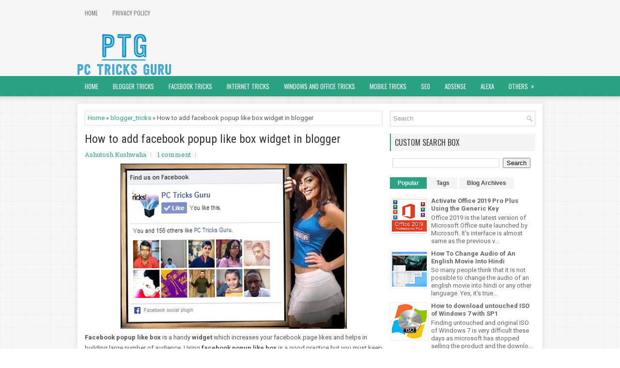

--- FILE ---
content_type: text/javascript; charset=UTF-8
request_url: https://www.pctricksguru.com/feeds/posts/summary/-/blogger_tricks?alt=json-in-script&orderby=updated&max-results=0&callback=randomRelatedIndex
body_size: 1266
content:
// API callback
randomRelatedIndex({"version":"1.0","encoding":"UTF-8","feed":{"xmlns":"http://www.w3.org/2005/Atom","xmlns$openSearch":"http://a9.com/-/spec/opensearchrss/1.0/","xmlns$blogger":"http://schemas.google.com/blogger/2008","xmlns$georss":"http://www.georss.org/georss","xmlns$gd":"http://schemas.google.com/g/2005","xmlns$thr":"http://purl.org/syndication/thread/1.0","id":{"$t":"tag:blogger.com,1999:blog-6232936021258460530"},"updated":{"$t":"2025-12-31T05:22:20.108+05:30"},"category":[{"term":"windows_tricks"},{"term":"mobile_tricks"},{"term":"windows 10"},{"term":"internet_tricks"},{"term":"blogger_tricks"},{"term":"offers"},{"term":"ms office tricks"},{"term":"free recharge tricks"},{"term":"seo"},{"term":"facebook_tricks"},{"term":"office 2016"},{"term":"make money online"},{"term":"product reviews"},{"term":"windows and office tricks"},{"term":"notepad_tricks"},{"term":"free call trick"},{"term":"get free mobile recharge"},{"term":"hot"},{"term":"alexa"},{"term":"office 365"},{"term":"adsense"},{"term":"discount coupon codes"},{"term":"music"},{"term":"add all friends in a single click"},{"term":"amazon full refund trick scam"},{"term":"automatically accept all friend requests in facebook"},{"term":"brave browser"},{"term":"bulk friend request accept script"},{"term":"cancel jio SIM"},{"term":"cashbacks"},{"term":"check pending friend requests"},{"term":"create own OS"},{"term":"earn money online"},{"term":"edge browser offline installer"},{"term":"fix flickering screen windows 10"},{"term":"fix red line in netbeans"},{"term":"fix windows 10 cumulative update installation errors"},{"term":"get cashback"},{"term":"giveaway"},{"term":"google Tez"},{"term":"how to create windows 8 recovery drive"},{"term":"how to open blocked sites"},{"term":"iZotope RX"},{"term":"increase pst file size limit"},{"term":"mac"},{"term":"manual removal"},{"term":"manual rip"},{"term":"miui 8"},{"term":"ms word"},{"term":"office 2019 activation key"},{"term":"office for mac"},{"term":"office legacy"},{"term":"outlook"},{"term":"outlook gmail issue fix"},{"term":"ransomware"},{"term":"recover deleted windows 10 files"},{"term":"remove password from word file"},{"term":"remove vocals and create karaoke"},{"term":"rollback office"},{"term":"send whatsapp without saving mobile number"},{"term":"stop scam bloggers"},{"term":"text to speech pc app"},{"term":"text to speech tool by pc tricks guru"},{"term":"uninstall cortana"},{"term":"wannacry attack prevention"},{"term":"what is web scraping"},{"term":"whatsapp call without root"},{"term":"windows 10 free activation"},{"term":"windows 11"},{"term":"winner"}],"title":{"type":"text","$t":"PC Tricks Guru"},"subtitle":{"type":"html","$t":"Get all types of pc tricks, blogging tricks, free recharge tricks and other computer troubleshooting tips and tricks. PC Tricks Guru By Ashutosh Kushwaha."},"link":[{"rel":"http://schemas.google.com/g/2005#feed","type":"application/atom+xml","href":"https:\/\/www.pctricksguru.com\/feeds\/posts\/summary"},{"rel":"self","type":"application/atom+xml","href":"https:\/\/www.blogger.com\/feeds\/6232936021258460530\/posts\/summary\/-\/blogger_tricks?alt=json-in-script\u0026max-results=0\u0026orderby=updated"},{"rel":"alternate","type":"text/html","href":"https:\/\/www.pctricksguru.com\/search\/label\/blogger_tricks"},{"rel":"hub","href":"http://pubsubhubbub.appspot.com/"}],"author":[{"name":{"$t":"Ashutosh Kushwaha"},"uri":{"$t":"http:\/\/www.blogger.com\/profile\/09427084764607386020"},"email":{"$t":"noreply@blogger.com"},"gd$image":{"rel":"http://schemas.google.com/g/2005#thumbnail","width":"16","height":"16","src":"https:\/\/img1.blogblog.com\/img\/b16-rounded.gif"}}],"generator":{"version":"7.00","uri":"http://www.blogger.com","$t":"Blogger"},"openSearch$totalResults":{"$t":"31"},"openSearch$startIndex":{"$t":"1"},"openSearch$itemsPerPage":{"$t":"0"}}});

--- FILE ---
content_type: text/javascript; charset=UTF-8
request_url: https://www.pctricksguru.com/feeds/posts/summary/-/blogger_tricks?alt=json-in-script&orderby=updated&start-index=20&max-results=5&callback=showRelatedPost
body_size: 3488
content:
// API callback
showRelatedPost({"version":"1.0","encoding":"UTF-8","feed":{"xmlns":"http://www.w3.org/2005/Atom","xmlns$openSearch":"http://a9.com/-/spec/opensearchrss/1.0/","xmlns$blogger":"http://schemas.google.com/blogger/2008","xmlns$georss":"http://www.georss.org/georss","xmlns$gd":"http://schemas.google.com/g/2005","xmlns$thr":"http://purl.org/syndication/thread/1.0","id":{"$t":"tag:blogger.com,1999:blog-6232936021258460530"},"updated":{"$t":"2025-12-31T05:22:20.108+05:30"},"category":[{"term":"windows_tricks"},{"term":"mobile_tricks"},{"term":"windows 10"},{"term":"internet_tricks"},{"term":"blogger_tricks"},{"term":"offers"},{"term":"ms office tricks"},{"term":"free recharge tricks"},{"term":"seo"},{"term":"facebook_tricks"},{"term":"office 2016"},{"term":"make money online"},{"term":"product reviews"},{"term":"windows and office tricks"},{"term":"notepad_tricks"},{"term":"free call trick"},{"term":"get free mobile recharge"},{"term":"hot"},{"term":"alexa"},{"term":"office 365"},{"term":"adsense"},{"term":"discount coupon codes"},{"term":"music"},{"term":"add all friends in a single click"},{"term":"amazon full refund trick scam"},{"term":"automatically accept all friend requests in facebook"},{"term":"brave browser"},{"term":"bulk friend request accept script"},{"term":"cancel jio SIM"},{"term":"cashbacks"},{"term":"check pending friend requests"},{"term":"create own OS"},{"term":"earn money online"},{"term":"edge browser offline installer"},{"term":"fix flickering screen windows 10"},{"term":"fix red line in netbeans"},{"term":"fix windows 10 cumulative update installation errors"},{"term":"get cashback"},{"term":"giveaway"},{"term":"google Tez"},{"term":"how to create windows 8 recovery drive"},{"term":"how to open blocked sites"},{"term":"iZotope RX"},{"term":"increase pst file size limit"},{"term":"mac"},{"term":"manual removal"},{"term":"manual rip"},{"term":"miui 8"},{"term":"ms word"},{"term":"office 2019 activation key"},{"term":"office for mac"},{"term":"office legacy"},{"term":"outlook"},{"term":"outlook gmail issue fix"},{"term":"ransomware"},{"term":"recover deleted windows 10 files"},{"term":"remove password from word file"},{"term":"remove vocals and create karaoke"},{"term":"rollback office"},{"term":"send whatsapp without saving mobile number"},{"term":"stop scam bloggers"},{"term":"text to speech pc app"},{"term":"text to speech tool by pc tricks guru"},{"term":"uninstall cortana"},{"term":"wannacry attack prevention"},{"term":"what is web scraping"},{"term":"whatsapp call without root"},{"term":"windows 10 free activation"},{"term":"windows 11"},{"term":"winner"}],"title":{"type":"text","$t":"PC Tricks Guru"},"subtitle":{"type":"html","$t":"Get all types of pc tricks, blogging tricks, free recharge tricks and other computer troubleshooting tips and tricks. PC Tricks Guru By Ashutosh Kushwaha."},"link":[{"rel":"http://schemas.google.com/g/2005#feed","type":"application/atom+xml","href":"https:\/\/www.pctricksguru.com\/feeds\/posts\/summary"},{"rel":"self","type":"application/atom+xml","href":"https:\/\/www.blogger.com\/feeds\/6232936021258460530\/posts\/summary\/-\/blogger_tricks?alt=json-in-script\u0026start-index=20\u0026max-results=5\u0026orderby=updated"},{"rel":"alternate","type":"text/html","href":"https:\/\/www.pctricksguru.com\/search\/label\/blogger_tricks"},{"rel":"hub","href":"http://pubsubhubbub.appspot.com/"},{"rel":"previous","type":"application/atom+xml","href":"https:\/\/www.blogger.com\/feeds\/6232936021258460530\/posts\/summary\/-\/blogger_tricks\/-\/blogger_tricks?alt=json-in-script\u0026start-index=15\u0026max-results=5\u0026orderby=updated"},{"rel":"next","type":"application/atom+xml","href":"https:\/\/www.blogger.com\/feeds\/6232936021258460530\/posts\/summary\/-\/blogger_tricks\/-\/blogger_tricks?alt=json-in-script\u0026start-index=25\u0026max-results=5\u0026orderby=updated"}],"author":[{"name":{"$t":"Ashutosh Kushwaha"},"uri":{"$t":"http:\/\/www.blogger.com\/profile\/09427084764607386020"},"email":{"$t":"noreply@blogger.com"},"gd$image":{"rel":"http://schemas.google.com/g/2005#thumbnail","width":"16","height":"16","src":"https:\/\/img1.blogblog.com\/img\/b16-rounded.gif"}}],"generator":{"version":"7.00","uri":"http://www.blogger.com","$t":"Blogger"},"openSearch$totalResults":{"$t":"31"},"openSearch$startIndex":{"$t":"20"},"openSearch$itemsPerPage":{"$t":"5"},"entry":[{"id":{"$t":"tag:blogger.com,1999:blog-6232936021258460530.post-1023811917674304851"},"published":{"$t":"2013-03-17T14:01:00.000+05:30"},"updated":{"$t":"2013-03-17T14:03:54.767+05:30"},"category":[{"scheme":"http://www.blogger.com/atom/ns#","term":"blogger_tricks"}],"title":{"type":"text","$t":"Wooden Style Social Media Widget For Blogger"},"summary":{"type":"text","$t":"\n\n\nHi friends, today, I'm gonna show you how to add a classic wooden style social media widget in blogger. This looks pretty in the blogs having a classic template and it works with any template, so you are not bound to use it with classic templates only, you can use it in any template. The social icons will show a lighting effect on mouse hover. So, let's start.\n\nFollow the steps below:\n\nLogin "},"link":[{"rel":"replies","type":"application/atom+xml","href":"https:\/\/www.pctricksguru.com\/feeds\/1023811917674304851\/comments\/default","title":"Post Comments"},{"rel":"replies","type":"text/html","href":"https:\/\/www.pctricksguru.com\/2013\/03\/wooden-style-social-media-widget-for.html#comment-form","title":"0 Comments"},{"rel":"edit","type":"application/atom+xml","href":"https:\/\/www.blogger.com\/feeds\/6232936021258460530\/posts\/default\/1023811917674304851"},{"rel":"self","type":"application/atom+xml","href":"https:\/\/www.blogger.com\/feeds\/6232936021258460530\/posts\/default\/1023811917674304851"},{"rel":"alternate","type":"text/html","href":"https:\/\/www.pctricksguru.com\/2013\/03\/wooden-style-social-media-widget-for.html","title":"Wooden Style Social Media Widget For Blogger"}],"author":[{"name":{"$t":"Ashutosh Kushwaha"},"uri":{"$t":"http:\/\/www.blogger.com\/profile\/09427084764607386020"},"email":{"$t":"noreply@blogger.com"},"gd$image":{"rel":"http://schemas.google.com/g/2005#thumbnail","width":"16","height":"16","src":"https:\/\/img1.blogblog.com\/img\/b16-rounded.gif"}}],"media$thumbnail":{"xmlns$media":"http://search.yahoo.com/mrss/","url":"https:\/\/blogger.googleusercontent.com\/img\/b\/R29vZ2xl\/AVvXsEjRBPDKlDQWXv1qo3MFpU1XsEWkBz7yhwUQLnXRPqicFXyAvexMkiudu03RKKiNhQJI-vntAHJXlGN59FWRJDuTlwuY6hqwmgAvKP35RwS27kenbLSLAYVbHg4c6OpXdy5RlrYoH0s2YNY\/s72-c\/wooden+social+media+widget+for+blogger.jpg","height":"72","width":"72"},"thr$total":{"$t":"0"}},{"id":{"$t":"tag:blogger.com,1999:blog-6232936021258460530.post-1776366936255680319"},"published":{"$t":"2013-03-16T13:08:00.002+05:30"},"updated":{"$t":"2013-03-16T13:08:29.148+05:30"},"category":[{"scheme":"http://www.blogger.com/atom/ns#","term":"blogger_tricks"}],"title":{"type":"text","$t":"Sliding JQuery Image Gallery For Blogger"},"summary":{"type":"text","$t":"\n\n\nHi friends. Today, I am going to provide you one more sliding image gallery for blogger. This gallery is JQuery powered and looks great. It contains Previous and Next buttons also and it contains image description also. So, let's start.\n\nFollow The Instructions:\n\nLogin to your blogger account.\nGo to Layout \u0026gt; Add A New Gadget \u0026gt; Add HTML\/Javascript Gadget.\nCopy and paste this code in the "},"link":[{"rel":"replies","type":"application/atom+xml","href":"https:\/\/www.pctricksguru.com\/feeds\/1776366936255680319\/comments\/default","title":"Post Comments"},{"rel":"replies","type":"text/html","href":"https:\/\/www.pctricksguru.com\/2013\/03\/sliding-jquery-image-gallery-for-blogger.html#comment-form","title":"0 Comments"},{"rel":"edit","type":"application/atom+xml","href":"https:\/\/www.blogger.com\/feeds\/6232936021258460530\/posts\/default\/1776366936255680319"},{"rel":"self","type":"application/atom+xml","href":"https:\/\/www.blogger.com\/feeds\/6232936021258460530\/posts\/default\/1776366936255680319"},{"rel":"alternate","type":"text/html","href":"https:\/\/www.pctricksguru.com\/2013\/03\/sliding-jquery-image-gallery-for-blogger.html","title":"Sliding JQuery Image Gallery For Blogger"}],"author":[{"name":{"$t":"Ashutosh Kushwaha"},"uri":{"$t":"http:\/\/www.blogger.com\/profile\/09427084764607386020"},"email":{"$t":"noreply@blogger.com"},"gd$image":{"rel":"http://schemas.google.com/g/2005#thumbnail","width":"16","height":"16","src":"https:\/\/img1.blogblog.com\/img\/b16-rounded.gif"}}],"media$thumbnail":{"xmlns$media":"http://search.yahoo.com/mrss/","url":"https:\/\/blogger.googleusercontent.com\/img\/b\/R29vZ2xl\/AVvXsEieUL-6qMQqhwgh9Y-Y0LfUG9406rNLE4L36hbNv_q3apI3AUKrCr3dagYNTEZ0nEYrCyWamFr_cu1IH_pHCL2tOplUJTcd2yQvC-IVdBaktecdi9DBKdxWG-3ZoVCvoGwULYblqeBnqQQ\/s72-c\/sliding+jquery+image+gallery+for+blogger.jpg","height":"72","width":"72"},"thr$total":{"$t":"0"}},{"id":{"$t":"tag:blogger.com,1999:blog-6232936021258460530.post-4520457231340972108"},"published":{"$t":"2013-03-15T12:49:00.000+05:30"},"updated":{"$t":"2013-03-15T12:49:03.226+05:30"},"category":[{"scheme":"http://www.blogger.com/atom/ns#","term":"blogger_tricks"}],"title":{"type":"text","$t":"Awesome Image Gallery For Blogger"},"summary":{"type":"text","$t":"\n\n\nHi friends, today, I am going to share the code to create a stylish Image gallery for blogger. In this image gallery, if you click any image, it comes forward and enlarges itself, when you click other image, the previous image is restored to it's original size and the selected image becomes enlarged with slide effect. Let's start.\n\nFollow The Instructions:\n\nLogin to your blogger account.\nGo to"},"link":[{"rel":"replies","type":"application/atom+xml","href":"https:\/\/www.pctricksguru.com\/feeds\/4520457231340972108\/comments\/default","title":"Post Comments"},{"rel":"replies","type":"text/html","href":"https:\/\/www.pctricksguru.com\/2013\/03\/awesome-image-gallery-for-blogger.html#comment-form","title":"0 Comments"},{"rel":"edit","type":"application/atom+xml","href":"https:\/\/www.blogger.com\/feeds\/6232936021258460530\/posts\/default\/4520457231340972108"},{"rel":"self","type":"application/atom+xml","href":"https:\/\/www.blogger.com\/feeds\/6232936021258460530\/posts\/default\/4520457231340972108"},{"rel":"alternate","type":"text/html","href":"https:\/\/www.pctricksguru.com\/2013\/03\/awesome-image-gallery-for-blogger.html","title":"Awesome Image Gallery For Blogger"}],"author":[{"name":{"$t":"Ashutosh Kushwaha"},"uri":{"$t":"http:\/\/www.blogger.com\/profile\/09427084764607386020"},"email":{"$t":"noreply@blogger.com"},"gd$image":{"rel":"http://schemas.google.com/g/2005#thumbnail","width":"16","height":"16","src":"https:\/\/img1.blogblog.com\/img\/b16-rounded.gif"}}],"media$thumbnail":{"xmlns$media":"http://search.yahoo.com/mrss/","url":"https:\/\/blogger.googleusercontent.com\/img\/b\/R29vZ2xl\/AVvXsEjJ1_p2TeexOXyLhs-9iCU2lIU2wZZkgyOjsWkvX05w2xXKobeXApmuvN6ceJCu0BgIhvE3DTsM_q1iuTkSy4dkR8DjhYMjUHadOe0fIoxy6CwLkJ7ey1IclqixrClbvBk6OtGh-uFbys0\/s72-c\/image+gallery+for+blogger.jpg","height":"72","width":"72"},"thr$total":{"$t":"0"}},{"id":{"$t":"tag:blogger.com,1999:blog-6232936021258460530.post-8411722336246810590"},"published":{"$t":"2013-03-14T16:45:00.004+05:30"},"updated":{"$t":"2013-03-14T16:45:52.786+05:30"},"category":[{"scheme":"http://www.blogger.com/atom/ns#","term":"blogger_tricks"}],"title":{"type":"text","$t":"CSS3 Menubar For Blogger With Transition Effect"},"summary":{"type":"text","$t":"\n\n\nHey friends, here is one more stylish css3 powered menubar for blogger. You must check it out. This menubar is CSS3 powered, so it doesn't slow down your blog speed and it increases the attraction of your blog also. So, let's start with the tutorial.\n\nFollow the steps below:\n\nLogin to your blogger account.\nNavigate to Template \u0026gt; Edit HTML \u0026gt; Proceed \u0026gt; Expand Widget Templates.\nNow, find"},"link":[{"rel":"replies","type":"application/atom+xml","href":"https:\/\/www.pctricksguru.com\/feeds\/8411722336246810590\/comments\/default","title":"Post Comments"},{"rel":"replies","type":"text/html","href":"https:\/\/www.pctricksguru.com\/2013\/03\/css3-menubar-for-blogger-with.html#comment-form","title":"0 Comments"},{"rel":"edit","type":"application/atom+xml","href":"https:\/\/www.blogger.com\/feeds\/6232936021258460530\/posts\/default\/8411722336246810590"},{"rel":"self","type":"application/atom+xml","href":"https:\/\/www.blogger.com\/feeds\/6232936021258460530\/posts\/default\/8411722336246810590"},{"rel":"alternate","type":"text/html","href":"https:\/\/www.pctricksguru.com\/2013\/03\/css3-menubar-for-blogger-with.html","title":"CSS3 Menubar For Blogger With Transition Effect"}],"author":[{"name":{"$t":"Ashutosh Kushwaha"},"uri":{"$t":"http:\/\/www.blogger.com\/profile\/09427084764607386020"},"email":{"$t":"noreply@blogger.com"},"gd$image":{"rel":"http://schemas.google.com/g/2005#thumbnail","width":"16","height":"16","src":"https:\/\/img1.blogblog.com\/img\/b16-rounded.gif"}}],"media$thumbnail":{"xmlns$media":"http://search.yahoo.com/mrss/","url":"https:\/\/blogger.googleusercontent.com\/img\/b\/R29vZ2xl\/AVvXsEjJdbnz7g9rF2sTDh-ecNkPCcOu1w4ywbeL7G2SLEQ7ONIHA7kGn3FTtlZMdYwgtslTobViFwim1ftKJ2kwOmbSIg8hQRpi4j_yCJcy0g1TlivCeMgOCJnk64ZkH8KEVi03Kv_lB4nTOjo\/s72-c\/cs3+menubar+for+blogger.jpg","height":"72","width":"72"},"thr$total":{"$t":"0"}},{"id":{"$t":"tag:blogger.com,1999:blog-6232936021258460530.post-8617828830159946708"},"published":{"$t":"2013-03-14T16:17:00.004+05:30"},"updated":{"$t":"2013-03-14T16:17:53.527+05:30"},"category":[{"scheme":"http://www.blogger.com/atom/ns#","term":"blogger_tricks"}],"title":{"type":"text","$t":"Beautiful CSS Image Slider For Blogger"},"summary":{"type":"text","$t":"\n\n\nHi friends, today I have a very beautiful CSS powered image slider for blogger. If you use HD images in this slider, it looks amazing and very pretty. To see the next picture, you need to click the dots below the images and after clicking the dots, the next image appears with a transition effect which looks really nice. So, let's start the coding.\n\nFollow the instructions below:\n\nLogin to "},"link":[{"rel":"replies","type":"application/atom+xml","href":"https:\/\/www.pctricksguru.com\/feeds\/8617828830159946708\/comments\/default","title":"Post Comments"},{"rel":"replies","type":"text/html","href":"https:\/\/www.pctricksguru.com\/2013\/03\/beautiful-css-image-slider-for-blogger.html#comment-form","title":"0 Comments"},{"rel":"edit","type":"application/atom+xml","href":"https:\/\/www.blogger.com\/feeds\/6232936021258460530\/posts\/default\/8617828830159946708"},{"rel":"self","type":"application/atom+xml","href":"https:\/\/www.blogger.com\/feeds\/6232936021258460530\/posts\/default\/8617828830159946708"},{"rel":"alternate","type":"text/html","href":"https:\/\/www.pctricksguru.com\/2013\/03\/beautiful-css-image-slider-for-blogger.html","title":"Beautiful CSS Image Slider For Blogger"}],"author":[{"name":{"$t":"Ashutosh Kushwaha"},"uri":{"$t":"http:\/\/www.blogger.com\/profile\/09427084764607386020"},"email":{"$t":"noreply@blogger.com"},"gd$image":{"rel":"http://schemas.google.com/g/2005#thumbnail","width":"16","height":"16","src":"https:\/\/img1.blogblog.com\/img\/b16-rounded.gif"}}],"media$thumbnail":{"xmlns$media":"http://search.yahoo.com/mrss/","url":"https:\/\/blogger.googleusercontent.com\/img\/b\/R29vZ2xl\/AVvXsEhrNVTN6VBBQuX9lCZjLotqyyGla_n7u2XUR1_Jx7XHb5Bd9HeUIr4qO704SJYCcl8awSO7kFj11e0SOyfI43zyLZqjW38s0tQkLYAJxDqFDNN4XAlKpaAExI6zMbciXWvgo5CfVWmOp5Y\/s72-c\/css+slider+for+blogger.jpg","height":"72","width":"72"},"thr$total":{"$t":"0"}}]}});